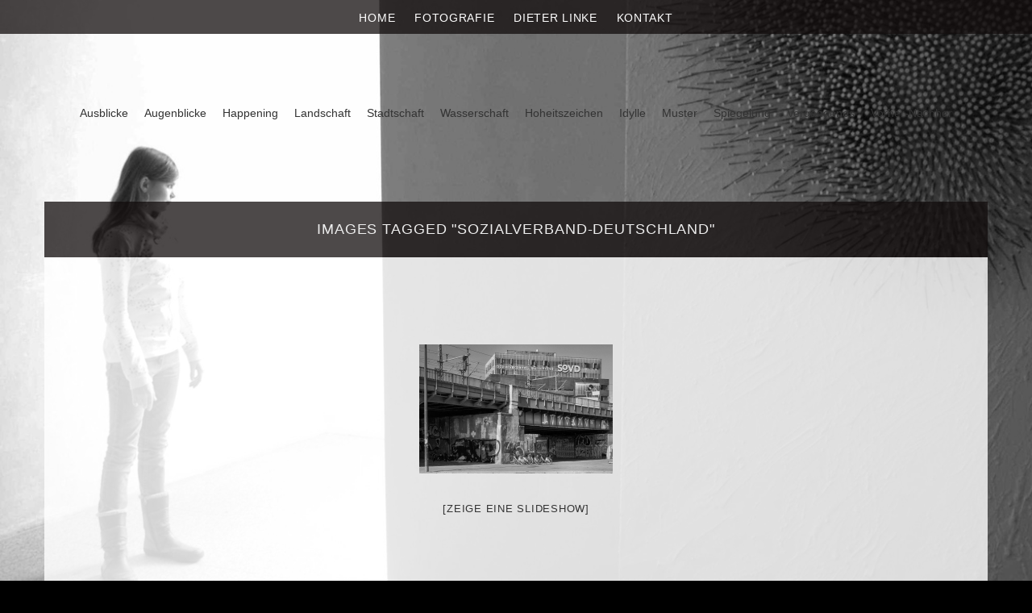

--- FILE ---
content_type: text/html; charset=UTF-8
request_url: https://dieterlinke.de/ngg_tag/sozialverband-deutschland
body_size: 14806
content:
<!DOCTYPE html>
<html dir="ltr" lang="de" prefix="og: https://ogp.me/ns#">
<head>
<meta charset="UTF-8">
<meta name="viewport" content="width=device-width, initial-scale=1">
<title>Images tagged &quot;sozialverband-deutschland&quot; | Dieter Linke</title>
<link rel="profile" href="http://gmpg.org/xfn/11">
<link rel="pingback" href="https://dieterlinke.de/xmlrpc.php">


		<!-- All in One SEO 4.9.1.1 - aioseo.com -->
	<meta name="robots" content="max-image-preview:large" />
	<link rel="canonical" href="https://dieterlinke.de/ngg_tag/sozialverband-deutschland" />
	<meta name="generator" content="All in One SEO (AIOSEO) 4.9.1.1" />
		<meta property="og:locale" content="de_DE" />
		<meta property="og:site_name" content="Dieter Linke | Fotografie" />
		<meta property="og:type" content="article" />
		<meta property="og:title" content="Images tagged &quot;sozialverband-deutschland&quot; | Dieter Linke" />
		<meta property="og:url" content="https://dieterlinke.de/ngg_tag/sozialverband-deutschland" />
		<meta property="article:published_time" content="2026-01-15T11:20:52+00:00" />
		<meta property="article:modified_time" content="-001-11-30T00:00:00+00:00" />
		<meta name="twitter:card" content="summary" />
		<meta name="twitter:title" content="Images tagged &quot;sozialverband-deutschland&quot; | Dieter Linke" />
		<script type="application/ld+json" class="aioseo-schema">
			{"@context":"https:\/\/schema.org","@graph":[{"@type":"BreadcrumbList","@id":"https:\/\/dieterlinke.de\/ngg_tag\/sozialverband-deutschland#breadcrumblist","itemListElement":[{"@type":"ListItem","@id":"https:\/\/dieterlinke.de#listItem","position":1,"name":"Home","item":"https:\/\/dieterlinke.de","nextItem":{"@type":"ListItem","@id":"https:\/\/dieterlinke.de\/ngg_tag\/sozialverband-deutschland#listItem","name":"Sozialverband Deutschland"}},{"@type":"ListItem","@id":"https:\/\/dieterlinke.de\/ngg_tag\/sozialverband-deutschland#listItem","position":2,"name":"Sozialverband Deutschland","previousItem":{"@type":"ListItem","@id":"https:\/\/dieterlinke.de#listItem","name":"Home"}}]},{"@type":"CollectionPage","@id":"https:\/\/dieterlinke.de\/ngg_tag\/sozialverband-deutschland#collectionpage","url":"https:\/\/dieterlinke.de\/ngg_tag\/sozialverband-deutschland","name":"Images tagged \"sozialverband-deutschland\" | Dieter Linke","inLanguage":"de-DE","isPartOf":{"@id":"https:\/\/dieterlinke.de\/#website"},"breadcrumb":{"@id":"https:\/\/dieterlinke.de\/ngg_tag\/sozialverband-deutschland#breadcrumblist"}},{"@type":"Person","@id":"https:\/\/dieterlinke.de\/#person","name":"Linke"},{"@type":"WebPage","@id":"https:\/\/dieterlinke.de\/ngg_tag\/sozialverband-deutschland#webpage","url":"https:\/\/dieterlinke.de\/ngg_tag\/sozialverband-deutschland","name":"Images tagged \"sozialverband-deutschland\" | Dieter Linke","inLanguage":"de-DE","isPartOf":{"@id":"https:\/\/dieterlinke.de\/#website"},"breadcrumb":{"@id":"https:\/\/dieterlinke.de\/ngg_tag\/sozialverband-deutschland#breadcrumblist"}},{"@type":"WebSite","@id":"https:\/\/dieterlinke.de\/#website","url":"https:\/\/dieterlinke.de\/","name":"Dieter Linke","description":"Fotografie","inLanguage":"de-DE","publisher":{"@id":"https:\/\/dieterlinke.de\/#person"}}]}
		</script>
		<!-- All in One SEO -->

<link rel="alternate" type="application/rss+xml" title="Dieter Linke &raquo; Feed" href="https://dieterlinke.de/feed" />
<link rel="alternate" type="application/rss+xml" title="Dieter Linke &raquo; Kommentar-Feed" href="https://dieterlinke.de/comments/feed" />
<link rel="alternate" type="application/rss+xml" title="Dieter Linke &raquo; Sozialverband Deutschland Bilder-Stichwort Feed" href="https://dieterlinke.de/ngg_tag/sozialverband-deutschland/feed" />
<link rel="alternate" title="oEmbed (JSON)" type="application/json+oembed" href="https://dieterlinke.de/wp-json/oembed/1.0/embed?url" />
<link rel="alternate" title="oEmbed (XML)" type="text/xml+oembed" href="https://dieterlinke.de/wp-json/oembed/1.0/embed?url&#038;format=xml" />
<style id='wp-img-auto-sizes-contain-inline-css' type='text/css'>
img:is([sizes=auto i],[sizes^="auto," i]){contain-intrinsic-size:3000px 1500px}
/*# sourceURL=wp-img-auto-sizes-contain-inline-css */
</style>
<style id='wp-emoji-styles-inline-css' type='text/css'>

	img.wp-smiley, img.emoji {
		display: inline !important;
		border: none !important;
		box-shadow: none !important;
		height: 1em !important;
		width: 1em !important;
		margin: 0 0.07em !important;
		vertical-align: -0.1em !important;
		background: none !important;
		padding: 0 !important;
	}
/*# sourceURL=wp-emoji-styles-inline-css */
</style>
<style id='wp-block-library-inline-css' type='text/css'>
:root{--wp-block-synced-color:#7a00df;--wp-block-synced-color--rgb:122,0,223;--wp-bound-block-color:var(--wp-block-synced-color);--wp-editor-canvas-background:#ddd;--wp-admin-theme-color:#007cba;--wp-admin-theme-color--rgb:0,124,186;--wp-admin-theme-color-darker-10:#006ba1;--wp-admin-theme-color-darker-10--rgb:0,107,160.5;--wp-admin-theme-color-darker-20:#005a87;--wp-admin-theme-color-darker-20--rgb:0,90,135;--wp-admin-border-width-focus:2px}@media (min-resolution:192dpi){:root{--wp-admin-border-width-focus:1.5px}}.wp-element-button{cursor:pointer}:root .has-very-light-gray-background-color{background-color:#eee}:root .has-very-dark-gray-background-color{background-color:#313131}:root .has-very-light-gray-color{color:#eee}:root .has-very-dark-gray-color{color:#313131}:root .has-vivid-green-cyan-to-vivid-cyan-blue-gradient-background{background:linear-gradient(135deg,#00d084,#0693e3)}:root .has-purple-crush-gradient-background{background:linear-gradient(135deg,#34e2e4,#4721fb 50%,#ab1dfe)}:root .has-hazy-dawn-gradient-background{background:linear-gradient(135deg,#faaca8,#dad0ec)}:root .has-subdued-olive-gradient-background{background:linear-gradient(135deg,#fafae1,#67a671)}:root .has-atomic-cream-gradient-background{background:linear-gradient(135deg,#fdd79a,#004a59)}:root .has-nightshade-gradient-background{background:linear-gradient(135deg,#330968,#31cdcf)}:root .has-midnight-gradient-background{background:linear-gradient(135deg,#020381,#2874fc)}:root{--wp--preset--font-size--normal:16px;--wp--preset--font-size--huge:42px}.has-regular-font-size{font-size:1em}.has-larger-font-size{font-size:2.625em}.has-normal-font-size{font-size:var(--wp--preset--font-size--normal)}.has-huge-font-size{font-size:var(--wp--preset--font-size--huge)}.has-text-align-center{text-align:center}.has-text-align-left{text-align:left}.has-text-align-right{text-align:right}.has-fit-text{white-space:nowrap!important}#end-resizable-editor-section{display:none}.aligncenter{clear:both}.items-justified-left{justify-content:flex-start}.items-justified-center{justify-content:center}.items-justified-right{justify-content:flex-end}.items-justified-space-between{justify-content:space-between}.screen-reader-text{border:0;clip-path:inset(50%);height:1px;margin:-1px;overflow:hidden;padding:0;position:absolute;width:1px;word-wrap:normal!important}.screen-reader-text:focus{background-color:#ddd;clip-path:none;color:#444;display:block;font-size:1em;height:auto;left:5px;line-height:normal;padding:15px 23px 14px;text-decoration:none;top:5px;width:auto;z-index:100000}html :where(.has-border-color){border-style:solid}html :where([style*=border-top-color]){border-top-style:solid}html :where([style*=border-right-color]){border-right-style:solid}html :where([style*=border-bottom-color]){border-bottom-style:solid}html :where([style*=border-left-color]){border-left-style:solid}html :where([style*=border-width]){border-style:solid}html :where([style*=border-top-width]){border-top-style:solid}html :where([style*=border-right-width]){border-right-style:solid}html :where([style*=border-bottom-width]){border-bottom-style:solid}html :where([style*=border-left-width]){border-left-style:solid}html :where(img[class*=wp-image-]){height:auto;max-width:100%}:where(figure){margin:0 0 1em}html :where(.is-position-sticky){--wp-admin--admin-bar--position-offset:var(--wp-admin--admin-bar--height,0px)}@media screen and (max-width:600px){html :where(.is-position-sticky){--wp-admin--admin-bar--position-offset:0px}}

/*# sourceURL=wp-block-library-inline-css */
</style><style id='global-styles-inline-css' type='text/css'>
:root{--wp--preset--aspect-ratio--square: 1;--wp--preset--aspect-ratio--4-3: 4/3;--wp--preset--aspect-ratio--3-4: 3/4;--wp--preset--aspect-ratio--3-2: 3/2;--wp--preset--aspect-ratio--2-3: 2/3;--wp--preset--aspect-ratio--16-9: 16/9;--wp--preset--aspect-ratio--9-16: 9/16;--wp--preset--color--black: #000000;--wp--preset--color--cyan-bluish-gray: #abb8c3;--wp--preset--color--white: #ffffff;--wp--preset--color--pale-pink: #f78da7;--wp--preset--color--vivid-red: #cf2e2e;--wp--preset--color--luminous-vivid-orange: #ff6900;--wp--preset--color--luminous-vivid-amber: #fcb900;--wp--preset--color--light-green-cyan: #7bdcb5;--wp--preset--color--vivid-green-cyan: #00d084;--wp--preset--color--pale-cyan-blue: #8ed1fc;--wp--preset--color--vivid-cyan-blue: #0693e3;--wp--preset--color--vivid-purple: #9b51e0;--wp--preset--gradient--vivid-cyan-blue-to-vivid-purple: linear-gradient(135deg,rgb(6,147,227) 0%,rgb(155,81,224) 100%);--wp--preset--gradient--light-green-cyan-to-vivid-green-cyan: linear-gradient(135deg,rgb(122,220,180) 0%,rgb(0,208,130) 100%);--wp--preset--gradient--luminous-vivid-amber-to-luminous-vivid-orange: linear-gradient(135deg,rgb(252,185,0) 0%,rgb(255,105,0) 100%);--wp--preset--gradient--luminous-vivid-orange-to-vivid-red: linear-gradient(135deg,rgb(255,105,0) 0%,rgb(207,46,46) 100%);--wp--preset--gradient--very-light-gray-to-cyan-bluish-gray: linear-gradient(135deg,rgb(238,238,238) 0%,rgb(169,184,195) 100%);--wp--preset--gradient--cool-to-warm-spectrum: linear-gradient(135deg,rgb(74,234,220) 0%,rgb(151,120,209) 20%,rgb(207,42,186) 40%,rgb(238,44,130) 60%,rgb(251,105,98) 80%,rgb(254,248,76) 100%);--wp--preset--gradient--blush-light-purple: linear-gradient(135deg,rgb(255,206,236) 0%,rgb(152,150,240) 100%);--wp--preset--gradient--blush-bordeaux: linear-gradient(135deg,rgb(254,205,165) 0%,rgb(254,45,45) 50%,rgb(107,0,62) 100%);--wp--preset--gradient--luminous-dusk: linear-gradient(135deg,rgb(255,203,112) 0%,rgb(199,81,192) 50%,rgb(65,88,208) 100%);--wp--preset--gradient--pale-ocean: linear-gradient(135deg,rgb(255,245,203) 0%,rgb(182,227,212) 50%,rgb(51,167,181) 100%);--wp--preset--gradient--electric-grass: linear-gradient(135deg,rgb(202,248,128) 0%,rgb(113,206,126) 100%);--wp--preset--gradient--midnight: linear-gradient(135deg,rgb(2,3,129) 0%,rgb(40,116,252) 100%);--wp--preset--font-size--small: 13px;--wp--preset--font-size--medium: 20px;--wp--preset--font-size--large: 36px;--wp--preset--font-size--x-large: 42px;--wp--preset--spacing--20: 0.44rem;--wp--preset--spacing--30: 0.67rem;--wp--preset--spacing--40: 1rem;--wp--preset--spacing--50: 1.5rem;--wp--preset--spacing--60: 2.25rem;--wp--preset--spacing--70: 3.38rem;--wp--preset--spacing--80: 5.06rem;--wp--preset--shadow--natural: 6px 6px 9px rgba(0, 0, 0, 0.2);--wp--preset--shadow--deep: 12px 12px 50px rgba(0, 0, 0, 0.4);--wp--preset--shadow--sharp: 6px 6px 0px rgba(0, 0, 0, 0.2);--wp--preset--shadow--outlined: 6px 6px 0px -3px rgb(255, 255, 255), 6px 6px rgb(0, 0, 0);--wp--preset--shadow--crisp: 6px 6px 0px rgb(0, 0, 0);}:where(.is-layout-flex){gap: 0.5em;}:where(.is-layout-grid){gap: 0.5em;}body .is-layout-flex{display: flex;}.is-layout-flex{flex-wrap: wrap;align-items: center;}.is-layout-flex > :is(*, div){margin: 0;}body .is-layout-grid{display: grid;}.is-layout-grid > :is(*, div){margin: 0;}:where(.wp-block-columns.is-layout-flex){gap: 2em;}:where(.wp-block-columns.is-layout-grid){gap: 2em;}:where(.wp-block-post-template.is-layout-flex){gap: 1.25em;}:where(.wp-block-post-template.is-layout-grid){gap: 1.25em;}.has-black-color{color: var(--wp--preset--color--black) !important;}.has-cyan-bluish-gray-color{color: var(--wp--preset--color--cyan-bluish-gray) !important;}.has-white-color{color: var(--wp--preset--color--white) !important;}.has-pale-pink-color{color: var(--wp--preset--color--pale-pink) !important;}.has-vivid-red-color{color: var(--wp--preset--color--vivid-red) !important;}.has-luminous-vivid-orange-color{color: var(--wp--preset--color--luminous-vivid-orange) !important;}.has-luminous-vivid-amber-color{color: var(--wp--preset--color--luminous-vivid-amber) !important;}.has-light-green-cyan-color{color: var(--wp--preset--color--light-green-cyan) !important;}.has-vivid-green-cyan-color{color: var(--wp--preset--color--vivid-green-cyan) !important;}.has-pale-cyan-blue-color{color: var(--wp--preset--color--pale-cyan-blue) !important;}.has-vivid-cyan-blue-color{color: var(--wp--preset--color--vivid-cyan-blue) !important;}.has-vivid-purple-color{color: var(--wp--preset--color--vivid-purple) !important;}.has-black-background-color{background-color: var(--wp--preset--color--black) !important;}.has-cyan-bluish-gray-background-color{background-color: var(--wp--preset--color--cyan-bluish-gray) !important;}.has-white-background-color{background-color: var(--wp--preset--color--white) !important;}.has-pale-pink-background-color{background-color: var(--wp--preset--color--pale-pink) !important;}.has-vivid-red-background-color{background-color: var(--wp--preset--color--vivid-red) !important;}.has-luminous-vivid-orange-background-color{background-color: var(--wp--preset--color--luminous-vivid-orange) !important;}.has-luminous-vivid-amber-background-color{background-color: var(--wp--preset--color--luminous-vivid-amber) !important;}.has-light-green-cyan-background-color{background-color: var(--wp--preset--color--light-green-cyan) !important;}.has-vivid-green-cyan-background-color{background-color: var(--wp--preset--color--vivid-green-cyan) !important;}.has-pale-cyan-blue-background-color{background-color: var(--wp--preset--color--pale-cyan-blue) !important;}.has-vivid-cyan-blue-background-color{background-color: var(--wp--preset--color--vivid-cyan-blue) !important;}.has-vivid-purple-background-color{background-color: var(--wp--preset--color--vivid-purple) !important;}.has-black-border-color{border-color: var(--wp--preset--color--black) !important;}.has-cyan-bluish-gray-border-color{border-color: var(--wp--preset--color--cyan-bluish-gray) !important;}.has-white-border-color{border-color: var(--wp--preset--color--white) !important;}.has-pale-pink-border-color{border-color: var(--wp--preset--color--pale-pink) !important;}.has-vivid-red-border-color{border-color: var(--wp--preset--color--vivid-red) !important;}.has-luminous-vivid-orange-border-color{border-color: var(--wp--preset--color--luminous-vivid-orange) !important;}.has-luminous-vivid-amber-border-color{border-color: var(--wp--preset--color--luminous-vivid-amber) !important;}.has-light-green-cyan-border-color{border-color: var(--wp--preset--color--light-green-cyan) !important;}.has-vivid-green-cyan-border-color{border-color: var(--wp--preset--color--vivid-green-cyan) !important;}.has-pale-cyan-blue-border-color{border-color: var(--wp--preset--color--pale-cyan-blue) !important;}.has-vivid-cyan-blue-border-color{border-color: var(--wp--preset--color--vivid-cyan-blue) !important;}.has-vivid-purple-border-color{border-color: var(--wp--preset--color--vivid-purple) !important;}.has-vivid-cyan-blue-to-vivid-purple-gradient-background{background: var(--wp--preset--gradient--vivid-cyan-blue-to-vivid-purple) !important;}.has-light-green-cyan-to-vivid-green-cyan-gradient-background{background: var(--wp--preset--gradient--light-green-cyan-to-vivid-green-cyan) !important;}.has-luminous-vivid-amber-to-luminous-vivid-orange-gradient-background{background: var(--wp--preset--gradient--luminous-vivid-amber-to-luminous-vivid-orange) !important;}.has-luminous-vivid-orange-to-vivid-red-gradient-background{background: var(--wp--preset--gradient--luminous-vivid-orange-to-vivid-red) !important;}.has-very-light-gray-to-cyan-bluish-gray-gradient-background{background: var(--wp--preset--gradient--very-light-gray-to-cyan-bluish-gray) !important;}.has-cool-to-warm-spectrum-gradient-background{background: var(--wp--preset--gradient--cool-to-warm-spectrum) !important;}.has-blush-light-purple-gradient-background{background: var(--wp--preset--gradient--blush-light-purple) !important;}.has-blush-bordeaux-gradient-background{background: var(--wp--preset--gradient--blush-bordeaux) !important;}.has-luminous-dusk-gradient-background{background: var(--wp--preset--gradient--luminous-dusk) !important;}.has-pale-ocean-gradient-background{background: var(--wp--preset--gradient--pale-ocean) !important;}.has-electric-grass-gradient-background{background: var(--wp--preset--gradient--electric-grass) !important;}.has-midnight-gradient-background{background: var(--wp--preset--gradient--midnight) !important;}.has-small-font-size{font-size: var(--wp--preset--font-size--small) !important;}.has-medium-font-size{font-size: var(--wp--preset--font-size--medium) !important;}.has-large-font-size{font-size: var(--wp--preset--font-size--large) !important;}.has-x-large-font-size{font-size: var(--wp--preset--font-size--x-large) !important;}
/*# sourceURL=global-styles-inline-css */
</style>

<style id='classic-theme-styles-inline-css' type='text/css'>
/*! This file is auto-generated */
.wp-block-button__link{color:#fff;background-color:#32373c;border-radius:9999px;box-shadow:none;text-decoration:none;padding:calc(.667em + 2px) calc(1.333em + 2px);font-size:1.125em}.wp-block-file__button{background:#32373c;color:#fff;text-decoration:none}
/*# sourceURL=/wp-includes/css/classic-themes.min.css */
</style>
<link rel='stylesheet' id='contact-form-7-css' href='https://dieterlinke.de/wp-content/plugins/contact-form-7/includes/css/styles.css?ver=6.1.4' type='text/css' media='all' />
<link rel='stylesheet' id='ngg_trigger_buttons-css' href='https://dieterlinke.de/wp-content/plugins/nextgen-gallery/static/GalleryDisplay/trigger_buttons.css?ver=4.0.0' type='text/css' media='all' />
<link rel='stylesheet' id='fancybox-0-css' href='https://dieterlinke.de/wp-content/plugins/nextgen-gallery/static/Lightbox/fancybox/jquery.fancybox-1.3.4.css?ver=4.0.0' type='text/css' media='all' />
<link rel='stylesheet' id='fontawesome_v4_shim_style-css' href='https://dieterlinke.de/wp-content/plugins/nextgen-gallery/static/FontAwesome/css/v4-shims.min.css?ver=6.9' type='text/css' media='all' />
<link rel='stylesheet' id='fontawesome-css' href='https://dieterlinke.de/wp-content/plugins/nextgen-gallery/static/FontAwesome/css/all.min.css?ver=6.9' type='text/css' media='all' />
<link rel='stylesheet' id='nextgen_pagination_style-css' href='https://dieterlinke.de/wp-content/plugins/nextgen-gallery/static/GalleryDisplay/pagination_style.css?ver=4.0.0' type='text/css' media='all' />
<link rel='stylesheet' id='nextgen_basic_thumbnails_style-css' href='https://dieterlinke.de/wp-content/plugins/nextgen-gallery/static/Thumbnails/nextgen_basic_thumbnails.css?ver=4.0.0' type='text/css' media='all' />
<link rel='stylesheet' id='fifteen-basic-style-css' href='https://dieterlinke.de/wp-content/themes/fifteen/style.css?ver=6.9' type='text/css' media='all' />
<link rel='stylesheet' id='fifteen-layout-css' href='https://dieterlinke.de/wp-content/themes/fifteen/css/layouts/content-sidebar.css?ver=6.9' type='text/css' media='all' />
<link rel='stylesheet' id='fifteen-bootstrap-style-css' href='https://dieterlinke.de/wp-content/themes/fifteen/css/bootstrap/bootstrap.min.css?ver=6.9' type='text/css' media='all' />
<link rel='stylesheet' id='fifteen-main-skin-css' href='https://dieterlinke.de/wp-content/themes/fifteen/css/skins/default.css?ver=6.9' type='text/css' media='all' />
<script type="text/javascript" src="https://dieterlinke.de/wp-includes/js/jquery/jquery.min.js?ver=3.7.1" id="jquery-core-js"></script>
<script type="text/javascript" src="https://dieterlinke.de/wp-includes/js/jquery/jquery-migrate.min.js?ver=3.4.1" id="jquery-migrate-js"></script>
<script type="text/javascript" id="photocrati_ajax-js-extra">
/* <![CDATA[ */
var photocrati_ajax = {"url":"https://dieterlinke.de/index.php?photocrati_ajax=1","rest_url":"https://dieterlinke.de/wp-json/","wp_home_url":"https://dieterlinke.de","wp_site_url":"https://dieterlinke.de","wp_root_url":"https://dieterlinke.de","wp_plugins_url":"https://dieterlinke.de/wp-content/plugins","wp_content_url":"https://dieterlinke.de/wp-content","wp_includes_url":"https://dieterlinke.de/wp-includes/","ngg_param_slug":"nggallery","rest_nonce":"88f68428ba"};
//# sourceURL=photocrati_ajax-js-extra
/* ]]> */
</script>
<script type="text/javascript" src="https://dieterlinke.de/wp-content/plugins/nextgen-gallery/static/Legacy/ajax.min.js?ver=4.0.0" id="photocrati_ajax-js"></script>
<script type="text/javascript" src="https://dieterlinke.de/wp-content/plugins/nextgen-gallery/static/FontAwesome/js/v4-shims.min.js?ver=5.3.1" id="fontawesome_v4_shim-js"></script>
<script type="text/javascript" defer crossorigin="anonymous" data-auto-replace-svg="false" data-keep-original-source="false" data-search-pseudo-elements src="https://dieterlinke.de/wp-content/plugins/nextgen-gallery/static/FontAwesome/js/all.min.js?ver=5.3.1" id="fontawesome-js"></script>
<script type="text/javascript" src="https://dieterlinke.de/wp-content/plugins/nextgen-gallery/static/Thumbnails/nextgen_basic_thumbnails.js?ver=4.0.0" id="nextgen_basic_thumbnails_script-js"></script>
<script type="text/javascript" src="https://dieterlinke.de/wp-content/themes/fifteen/js/bootstrap.min.js?ver=6.9" id="fifteen-bootstrap-js"></script>
<script type="text/javascript" src="https://dieterlinke.de/wp-content/themes/fifteen/js/custom.js?ver=6.9" id="fifteen-custom-js-js"></script>
<link rel="https://api.w.org/" href="https://dieterlinke.de/wp-json/" /><link rel="alternate" title="JSON" type="application/json" href="https://dieterlinke.de/wp-json/wp/v2/posts/0" /><link rel="EditURI" type="application/rsd+xml" title="RSD" href="https://dieterlinke.de/xmlrpc.php?rsd" />
<meta name="generator" content="WordPress 6.9" />
<style>#header-2
{
  padding-top: 15px;
  width: 100%;
  min-height: 100px;
}
.home .default-nav-wrapper, .page-id-88 .default-nav-wrapper, .page-id-2 .default-nav-wrapper { display: none; }
.top-search-icon, .entry-meta, #secondary, .site-info
{
 display: none;
}
#parallax-bg
{
border-bottom: solid 0px grey;
height: 100%;
}

#primary
{
  width: 100%;
  float: left;
}

#masthead
{
  border: 0px solid red;
  max-height: 120px;
}
.ngg-galleryoverview {
text-align:center;
}
.ngg-gallery-thumbnail-box {
float:none !important;
display:inline-block;
}

.ngg-gallery-thumbnail
{
  text-align: center;
  max-width: 100%;
  background-color: #ffffff;
  border-top-width: 1px;
  border-right-width: 1px;
  border-bottom-width: 1px;
  border-left-width: 1px;
  border-top-style: solid;
  border-right-style: solid;
  border-bottom-style: solid;
  border-left-style: solid;
  border-top-color: #333333  !important;
  border-right-color: #333333 !important;
  border-bottom-color: #333333 !important;
  border-left-color: #333333 !important;
  border-image-source: none;
  border-image-slice: 100% 100% 100% 100%;
  border-image-width: 1 1 1 1;
  border-image-outset: 0 0 0 0;
  border-image-repeat: stretch stretch;
  padding: 5px;
}

.ngg-gallery-thumbnail img
{
  display: block;
  margin: 0px;
  padding: 0px;
  position: relative;
  max-width: auto;
  min-height: 160px;
}
.single article.post, .page article.post
{
  padding-bottom: 20px;
  border-bottom-width: 0px;
  border-bottom-style: solid;
  border-bottom-color: #919191;
}

h1
{
  margin-top: 0.25em;
  margin-right: 0px;
  margin-bottom: 0.25em;
  margin-left: 0px;
  font-size: 1.25em;
}

h1, .h1
{
  font-size: 1.25em;
  font-weight: light;
  text-transform: uppercase;
  letter-spacing: 0.05em;
  text-align: center;
}
#content
{
  background-color: rgba(255, 255, 255, 0.8);
  background-image: none;
  background-repeat: repeat;
  background-attachment: scroll;
  background-clip: border-box;
  background-origin: padding-box;
  background-position-x: 0%;
  background-position-y: 0%;
  background-size: auto auto;
  padding-top: 15px;
  margin-right: auto;
  margin-left: auto;
  margin-top: 55px;
  border-top-width: 0px;
  border-right-width: 0px;
  border-bottom-width: 0px;
  border-left-width: 0px;
  border-top-style: solid;
  border-right-style: solid;
  border-bottom-style: solid;
  border-left-style: solid;
  border-top-color: #aaaaaa;
  border-right-color: #aaaaaa;
  border-bottom-color: #aaaaaa;
  border-left-color: #aaaaaa;
  border-image-source: none;
  border-image-slice: 100% 100% 100% 100%;
  border-image-width: 1 1 1 1;
  border-image-outset: 0 0 0 0;
  border-image-repeat: stretch stretch;
  margin-bottom: 55px;
  color: #000000;
}

.single .single-entry-title, .page .single-entry-title, .search .single-entry-title, .archive .single-entry-title
{
  background-color: rgba(18, 13, 12, 0.75);
}
#top-bar
{
  background-color: rgba(18, 13, 12, 0.75);
  position: fixed;
  width: 100%;
  z-index: 10000;
}

#top-navigation ul a
{
  color: #ffffff;
  font-weight: light;
  letter-spacing: 0.05em;
  padding-top: 5px;
  padding-right: 10px;
  padding-bottom: 5px;
  padding-left: 10px;
  font-size: 1em;
  text-transform: uppercase;
}

#colophon
{
  background-color: rgba(255, 255, 255, 0.5);
  background-image: none;
  background-repeat: repeat;
  background-attachment: scroll;
  background-clip: border-box;
  background-origin: padding-box;
  background-position-x: 0%;
  background-position-y: 0%;
  background-size: auto auto;
  padding-top: 15px;
  padding-right: 10px;
  padding-bottom: 15px;
  padding-left: 10px;
  border-top-width: 0px;
  border-top-style: solid;
  border-top-color: #000000;
  width: auto;
  margin-left: 0px;
  margin-right: 0px;
  text-align: center;
}
#primary 
{
  background-color: rgba(255, 255, 255, 0);
}
.single #content, .page #content
{
  background-color: rgba(255, 255, 255, 0.8);
}

#primary-main .curb-effect:hover h2, #primary-main .curb-effect:hover p, #primary-main .curb-effect:hover a.readmore
{
  transform: scale(1);
  opacity: 0;
  padding: 100%;
}

#primary-main h2.entry-title a
{
  font-size: 15px;
  color: #333;
  font-weight: normal;
}
#primary-main h2.entry-title a:hover
{
  text-decoration-color: currentcolor;
  text-decoration-line: none;
  text-decoration-style: solid;
  color: #000;
  font-weight: normal;
}
#primary-main .curb-effect p
{
  color: #333333;
  opacity: 0;
  transform: scale(0);
  transition-property: all;
  transition-duration: 0.5s;
  transition-timing-function: linear;
  transition-delay: 0s;
  display: none;
}
#primary-main .main-article {
  margin: 10px auto;
  border: 10px solid #ffffff;
  outline: solid 1px #666666;
  overflow: hidden;
  position: relative;
  text-align: center;
  cursor: default;
  background: #fffff;
}
#primary-main .curb-effect img {
  transform: scaleY(1);
  -webkit-transform: scale(1) rotate(0deg);
  transition: all 0.5s ease-in-out;
  -webkit-transition: all 0.7s ease-in-out;
}
#primary-main .curb-effect:hover img {
  transform: scale(1) rotate(0deg);
  -webkit-transform: scale(1) rotate(0deg);
  opacity: 0.75;
}
#primary-main .main-article a.readmore
{
  opacity: 0;
}
#primary-main .curb-effect:hover a.readmore:hover 
{
  opacity: 0;
}

.menu-oben-container
{
  text-align: center;
}

a
{
  color: #333333;
  text-decoration-color: currentcolor;
  text-decoration-line: none;
  text-decoration-style: solid;
}
a:hover, a:focus
{
  color: #333333;
  text-decoration-color: currentcolor;
  text-decoration-line: underline;
  text-decoration-style: solid;
}
.col-md-11, .col-md-7
{
  width: 100%;
}
/* unterzeile navi fotografie */
h1.menu-toggle {display: none !important;} 
#site-navigation ul.menu, #site--navigation div.menu {
    display: block !important;
}

#site-navigation a
{
  display: block;
  color: #333333;
  text-decoration-color: currentcolor;
  text-decoration-line: none;
  text-decoration-style: solid;
  padding-top: 0px;
  padding-right: 10px;
  padding-bottom: 0px;
  padding-left: 10px;
  font-weight: normal;
  text-transform: none;
  transition-delay: 0s;
}
#site-navigation ul &gt; li &gt; a
{
  padding-bottom: 0px;
  padding-top: 0px;
}
#site-navigation a:hover
{
  background-color: rgba(255, 255, 255, 0) !important;
  background-image: none;
  background-repeat: repeat;
  background-attachment: scroll;
  background-clip: border-box;
  background-origin: padding-box;
  background-position-x: 0%;
  background-position-y: 0%;
  background-size: auto auto;
  color: #333333 !important;
  text-decoration-line: underline;
  text-decoration-style: solid;
}
#site-navigation li:hover &gt; a
{
  transition-property: all;
  transition-duration: 0.4s;
  transition-timing-function: ease;
  transition-delay: 0s;
  background-color: rgba(255, 255, 255, 0) !important;
  background-image: none;
  background-repeat: repeat;
  background-attachment: scroll;
  background-clip: border-box;
  background-origin: padding-box;
  background-position-x: 0%;
  background-position-y: 0%;
  background-size: auto auto;
  color: #333333;
}


@media only screen and (max-width: 736px) and (min-width: 568px) {
#top-bar
{
  position: fixed;
  width: 100%;
  z-index: 10000;
}
#primary-main .main-article
{
  background-color: #ffffff !important;
  border: 0px solid red;
  max-width: 330px;
  padding: 10px;
}
}
@media only screen and (max-width: 1024px)
{
.menu-hauptnavigation-container ul {
  background-color: rgba(255, 255, 255, 0.5) !important;
}
.menu-hauptnavigation-container ul li {
  text-align: center !important;
  line-height: 1em !important;
}
}</style>  		<style id="fifteen-custom-style">
  		  		  			.site-title a { color: #333333 }
  		  		  		
  		</style>	
  	<style type="text/css">
			.site-title,
		.site-description {
			position: absolute;
			clip: rect(1px, 1px, 1px, 1px);
		}
		#social-icons {
			margin-top: 105px;
		}
			#parallax-bg {
			background: url(https://dieterlinke.de/wp-content/uploads/Ausblick2_hb_unten.jpg) no-repeat;
			background-position: center top;
			background-size: cover;
		}
		
	</style>
	<style type="text/css" id="custom-background-css">
body.custom-background { background-color: #000000; }
</style>
	<link rel="icon" href="https://dieterlinke.de/wp-content/uploads/cropped-website-icon-dieter-linke-fotografie-32x32.png" sizes="32x32" />
<link rel="icon" href="https://dieterlinke.de/wp-content/uploads/cropped-website-icon-dieter-linke-fotografie-192x192.png" sizes="192x192" />
<link rel="apple-touch-icon" href="https://dieterlinke.de/wp-content/uploads/cropped-website-icon-dieter-linke-fotografie-180x180.png" />
<meta name="msapplication-TileImage" content="https://dieterlinke.de/wp-content/uploads/cropped-website-icon-dieter-linke-fotografie-270x270.png" />
		<style type="text/css" id="wp-custom-css">
			.cn-button.bootstrap {
    color: #fff;
    background: #cccccc;
}

#header-2
{
  padding-top: 15px;
  width: 100%;
  min-height: 100px;
}
.home .default-nav-wrapper, .page-id-88 .default-nav-wrapper, .page-id-2 .default-nav-wrapper { 
	display: none; 
}

.page-id-741 #site-navigation, .home  #site-navigation, .page-id-2  #site-navigation, .page-id-88  #site-navigation, .page-id-1035 #site-navigation {
	display: none;
}
.page-id-741 #site-navigation, .home  #site-navigation, .page-id-2  #site-navigation, .page-id-88  #site-navigation, .page-id-1035 #site-navigation {
	display: none;
}
.top-search-icon, .entry-meta, #secondary, .site-info
{
 display: none !important;
}
#parallax-bg
{
height: 100%;
}

#primary
{
  width: 100%;
  float: left;
}

#masthead
{
  border: 0px solid red;
  max-height: 120px;
}
.ngg-galleryoverview {
text-align:center;
}
.ngg-gallery-thumbnail-box {
float:none !important;
display:inline-block;
}

.ngg-gallery-thumbnail
{
  text-align: center;
  max-width: 100%;
  background-color: #ffffff;
  border-top-width: 1px;
  border-right-width: 1px;
  border-bottom-width: 1px;
  border-left-width: 1px;
  border-top-style: solid;
  border-right-style: solid;
  border-bottom-style: solid;
  border-left-style: solid;
  border-top-color: #333333  !important;
  border-right-color: #333333 !important;
  border-bottom-color: #333333 !important;
  border-left-color: #333333 !important;
  border-image-source: none;
  border-image-slice: 100% 100% 100% 100%;
  border-image-width: 1 1 1 1;
  border-image-outset: 0 0 0 0;
  border-image-repeat: stretch stretch;
  padding: 5px;
}

.ngg-gallery-thumbnail img
{
  display: block;
  margin: 0px;
  padding: 0px;
  position: relative;
  max-width: auto;
  min-height: 160px;
}
.single article.post, .page article.post
{
  padding-bottom: 20px;
  border-bottom-width: 0px;
  border-bottom-style: solid;
  border-bottom-color: #919191;
}

h1
{
  margin-top: 0.25em;
  margin-right: 0px;
  margin-bottom: 0.25em;
  margin-left: 0px;
  font-size: 1.25em;
}

h1, .h1
{
  font-size: 1.25em;
  font-weight: 300;
  text-transform: uppercase;
  letter-spacing: 0.05em;
  text-align: center;
}
#content
{
  background-color: rgba(255, 255, 255, 0.8);
  background-image: none;
  background-repeat: repeat;
  background-attachment: scroll;
  background-clip: border-box;
  background-origin: padding-box;
  background-position-x: 0%;
  background-position-y: 0%;
  background-size: auto auto;
  padding-top: 15px;
  margin-right: auto;
  margin-left: auto;
  margin-top: 55px;
  border-top-width: 0px;
  border-right-width: 0px;
  border-bottom-width: 0px;
  border-left-width: 0px;
  border-top-style: solid;
  border-right-style: solid;
  border-bottom-style: solid;
  border-left-style: solid;
  border-top-color: #aaaaaa;
  border-right-color: #aaaaaa;
  border-bottom-color: #aaaaaa;
  border-left-color: #aaaaaa;
  border-image-source: none;
  border-image-slice: 100% 100% 100% 100%;
  border-image-width: 1 1 1 1;
  border-image-outset: 0 0 0 0;
  border-image-repeat: stretch stretch;
  margin-bottom: 55px;
  color: #000000;
}

.single .single-entry-title, .page .single-entry-title, .search .single-entry-title, .archive .single-entry-title
{
  background-color: rgba(18, 13, 12, 0.75);
}
#top-bar
{
  background-color: rgba(18, 13, 12, 0.75);
  position: fixed;
  width: 100%;
  z-index: 10000;
}

#top-navigation ul a
{
  color: #ffffff;
  font-weight: 300;
  letter-spacing: 0.05em;
  padding-top: 5px;
  padding-right: 10px;
  padding-bottom: 5px;
  padding-left: 10px;
  font-size: 1em;
  text-transform: uppercase;
}

#colophon
{
  background-color: rgba(255, 255, 255, 0.5);
  background-image: none;
  background-repeat: repeat;
  background-attachment: scroll;
  background-clip: border-box;
  background-origin: padding-box;
  background-position-x: 0%;
  background-position-y: 0%;
  background-size: auto auto;
  padding-top: 15px;
  padding-right: 10px;
  padding-bottom: 15px;
  padding-left: 10px;
  border-top-width: 0px;
  border-top-style: solid;
  border-top-color: #000000;
  width: auto;
  margin-left: 0px;
  margin-right: 0px;
  text-align: center;
}
#primary 
{
  background-color: rgba(255, 255, 255, 0);
}
.single #content, .page #content
{
  background-color: rgba(255, 255, 255, 0.8);
}

#primary-main .curb-effect:hover h2, #primary-main .curb-effect:hover p, #primary-main .curb-effect:hover a.readmore
{
  transform: scale(1);
  opacity: 0;
  padding: 100%;
}

#primary-main h2.entry-title a
{
  font-size: 15px;
  color: #333;
  font-weight: normal;
}
#primary-main h2.entry-title a:hover
{
  text-decoration-color: #000;
  text-decoration-line: none;
  text-decoration-style: solid;
  color: #000;
  font-weight: normal;
}
#primary-main .curb-effect p
{
  color: #333333;
  opacity: 0;
  transform: scale(0);
  transition-property: all;
  transition-duration: 0.5s;
  transition-timing-function: linear;
  transition-delay: 0s;
  display: none;
}
#primary-main .main-article {
  margin: 10px auto;
  border: 10px solid #ffffff;
  outline: solid 1px #666666;
  overflow: hidden;
  position: relative;
  text-align: center;
  cursor: default;
  background: #ffffff;
}
#primary-main .curb-effect img {
  transform: scaleY(1);
  -webkit-transform: scale(1) rotate(0deg);
  transition: all 0.5s ease-in-out;
  -webkit-transition: all 0.7s ease-in-out;
}
#primary-main .curb-effect:hover img {
  transform: scale(1) rotate(0deg);
  -webkit-transform: scale(1) rotate(0deg);
  opacity: 0.75;
}
#primary-main .main-article a.readmore
{
  opacity: 0;
}
#primary-main .curb-effect:hover a.readmore:hover 
{
  opacity: 0;
}

.menu-oben-container
{
  text-align: center;
}

a
{
  color: #333333;
  text-decoration-color: #333;
  text-decoration-line: none;
  text-decoration-style: solid;
}
a:hover, a:focus
{
  color: #333333;
  text-decoration-color: #333;
  text-decoration-line: underline;
  text-decoration-style: solid;
}
.col-md-11, .col-md-7
{
  width: 100%;
}
/* unterzeile navi fotografie */
#site-navigation a
{
  display: block;
  color: #333333;
  text-decoration-color: #333;
  text-decoration-line: none;
  text-decoration-style: solid;
  padding-top: 0px;
  padding-right: 10px;
  padding-bottom: 0px;
  padding-left: 10px;
  font-weight: normal;
  text-transform: none;
  transition-delay: 0s;
}
#site-navigation ul li a
{
  padding-bottom: 0px;
  padding-top: 0px;
}
#site-navigation a:hover
{
  background-color: rgba(255, 255, 255, 0) !important;
  background-image: none;
  background-repeat: repeat;
  background-attachment: scroll;
  background-clip: border-box;
  background-origin: padding-box;
  background-position-x: 0%;
  background-position-y: 0%;
  background-size: auto auto;
  color: #333333 !important;
  text-decoration-line: underline;
  text-decoration-style: solid;
}
#site-navigation li:hover a
{
  transition-property: all;
  transition-duration: 0.4s;
  transition-timing-function: ease;
  transition-delay: 0s;
  background-color: rgba(255, 255, 255, 0) !important;
  background-image: none;
  background-repeat: repeat;
  background-attachment: scroll;
  background-clip: border-box;
  background-origin: padding-box;
  background-position-x: 0%;
  background-position-y: 0%;
  background-size: auto auto;
  color: #333333;
}


@media only screen and (max-width: 736px) and (min-width: 568px) {
#top-bar
{
  position: fixed;
  width: 100%;
  z-index: 10000;
}
#primary-main .main-article
{
  background-color: #ffffff !important;
  border: 0px solid red;
  max-width: 330px;
  padding: 10px;
}
}
@media only screen and (max-width: 1024px)
{
.menu-hauptnavigation-container ul {
  background-color: rgba(255, 255, 255, 0.5) !important;
}
.menu-hauptnavigation-container ul li {
  text-align: center !important;
  line-height: 1em !important;
}
}

button,
html input[type="button"],
input[type="reset"],
input[type="submit"] {
	border: 1px solid #ccc;
	border-color: #ccc;
	border-radius: 0px;
	background: #fff;
	box-shadow: inset 0 rgba(255, 255, 255, 0.5), inset 0 15px 17px rgba(255, 255, 255, 0.5), inset 0 -5px 12px rgba(0, 0, 0, 0.05);
	color: rgba(0, 0, 0, .8);
	cursor: pointer; /* Improves usability and consistency of cursor style between image-type 'input' and others */
	-webkit-appearance: button; /* Corrects inability to style clickable 'input' types in iOS */
	font-size: 18px;
	font-size: 1.5rem;
	line-height: 1;
	padding: 1em 3em;
	text-shadow: 0 rgba(255, 255, 255, 0.8);
	margin-top: 10px;
}
button:hover,
html input[type="button"]:hover,
input[type="reset"]:hover,
input[type="submit"]:hover {
	border-color: #ccc #bbb #aaa #bbb;
	box-shadow: inset 0 1px 0 rgba(255, 255, 255, 0.8), inset 0 15px 17px rgba(255, 255, 255, 0.8), inset 0 -5px 12px rgba(0, 0, 0, 0.02);
}
button:focus,
html input[type="button"]:focus,
input[type="reset"]:focus,
input[type="submit"]:focus,
button:active,
html input[type="button"]:active,
input[type="reset"]:active,
input[type="submit"]:active {
	border-color: #aaa #bbb #bbb #bbb;
	box-shadow: inset 0 -1px 0 rgba(255, 255, 255, 0.5), inset 0 2px 5px rgba(0, 0, 0, 0.15);
}		</style>
		</head>

<body class="wp-singular -template-default page page-id- page-parent custom-background wp-theme-fifteen">
<div id="parallax-bg"></div>
<div id="page" class="hfeed site">
		<div id="top-bar">
		<div class="container">
			<div id="top-search-form" class="col-md-12">
				<form role="search" method="get" class="row search-form" action="https://dieterlinke.de/">
	<div class"search-form-top">
	<label>
		<span class="screen-reader-text">Suche nach:</span>
		<input type="text" class="search-field" placeholder="Auf diesen Seiten suchen..." value="" name="s">
	</label>
	</div>
	<div class="cancel-search">Abbrechen</div>
</form>
			</div>
			<div id="top-navigation" class="col-md-11">
				<div class="menu-oben-container"><ul id="menu-oben" class="menu"><li id="menu-item-1053" class="menu-item menu-item-type-custom menu-item-object-custom menu-item-home menu-item-1053"><a href="https://dieterlinke.de">Home</a></li>
<li id="menu-item-1052" class="menu-item menu-item-type-taxonomy menu-item-object-category menu-item-1052"><a href="https://dieterlinke.de/category/fotografie">Fotografie</a></li>
<li id="menu-item-94" class="menu-item menu-item-type-post_type menu-item-object-page menu-item-94"><a href="https://dieterlinke.de/dieter-linke">Dieter Linke</a></li>
<li id="menu-item-744" class="menu-item menu-item-type-post_type menu-item-object-page menu-item-744"><a href="https://dieterlinke.de/kontakt">Kontakt</a></li>
</ul></div>			</div>	
			
			<div class="top-search-icon col-md-1">
				<i class="fa fa-search"></i>
			</div>
		</div>
	</div><!--#top-bar-->
	
	<div id="header-top">
		<header id="masthead" class="site-header row container" role="banner">
			<div class="site-branding col-md-12 col-xs-12">
							<h1 class="site-title"><a href="https://dieterlinke.de/" title="Dieter Linke" rel="home">Dieter Linke</a></h1> 
				<h2 class="site-description">Fotografie</h2>
						</div>	
			
			<div id="social-icons" class="col-md-12 col-xs-12">
	            	             	             	             	             	             	             	             </div> 			
		</header><!-- #masthead -->
	</div>
	
	<div id="header-2">
		<div class="container">
		<div class="default-nav-wrapper col-md-12 col-xs-12"> 	
		   <nav id="site-navigation" class="main-navigation" role="navigation">
	         <div id="nav-container">
				<h1 class="menu-toggle">Galerie</h1>
				<div class="screen-reader-text skip-link"><a href="#content" title="Weiter zum Inhalt">Weiter zum Inhalt</a></div>
	
				<div class="menu-hauptnavigation-container"><ul id="menu-hauptnavigation" class="menu"><li id="menu-item-598" class="menu-item menu-item-type-custom menu-item-object-custom menu-item-598"><a href="https://dieterlinke.de/ausblicke">Ausblicke</a></li>
<li id="menu-item-597" class="menu-item menu-item-type-custom menu-item-object-custom menu-item-597"><a href="https://dieterlinke.de/augenblicke">Augenblicke</a></li>
<li id="menu-item-599" class="menu-item menu-item-type-custom menu-item-object-custom menu-item-599"><a href="https://dieterlinke.de/happening">Happening</a></li>
<li id="menu-item-600" class="menu-item menu-item-type-custom menu-item-object-custom menu-item-600"><a href="https://dieterlinke.de/landschaft">Landschaft</a></li>
<li id="menu-item-601" class="menu-item menu-item-type-custom menu-item-object-custom menu-item-601"><a href="https://dieterlinke.de/stadtschaft">Stadtschaft</a></li>
<li id="menu-item-602" class="menu-item menu-item-type-custom menu-item-object-custom menu-item-602"><a href="https://dieterlinke.de/wasserschaft">Wasserschaft</a></li>
<li id="menu-item-603" class="menu-item menu-item-type-custom menu-item-object-custom menu-item-603"><a href="https://dieterlinke.de/hoheitszeichen">Hoheitszeichen</a></li>
<li id="menu-item-604" class="menu-item menu-item-type-custom menu-item-object-custom menu-item-604"><a href="https://dieterlinke.de/idylle">Idylle</a></li>
<li id="menu-item-605" class="menu-item menu-item-type-custom menu-item-object-custom menu-item-605"><a href="https://dieterlinke.de/muster">Muster</a></li>
<li id="menu-item-606" class="menu-item menu-item-type-custom menu-item-object-custom menu-item-606"><a href="https://dieterlinke.de/spiegelung">Spiegelung</a></li>
<li id="menu-item-607" class="menu-item menu-item-type-custom menu-item-object-custom menu-item-607"><a href="https://dieterlinke.de/vergangenes">Vergangenes</a></li>
<li id="menu-item-608" class="menu-item menu-item-type-custom menu-item-object-custom menu-item-608"><a href="https://dieterlinke.de/vorher-nachher">Vorher-Nachher</a></li>
</ul></div>	          </div>  
			</nav><!-- #site-navigation -->
		  </div>
		  
		<div id="top-search" class="col-md-1 col-xs-12">
					</div>
		</div>
	</div>
	
	 
	<h1 class="container single-entry-title">Images tagged &quot;sozialverband-deutschland&quot;</h1>
	<div id="content" class="site-content container row clearfix clear">
	<div class="container col-md-12">
	
	<div id="primary" class="content-area col-md-8">
		<main id="main" class="site-main" role="main">

			
				
<article id="post-0" class="post-0 page type-page status-publish hentry">

	<div class="entry-content">
		<!-- default-view.php -->
<div
	class="ngg-galleryoverview default-view
	 ngg-ajax-pagination-none	"
	id="ngg-gallery-5e43da403889071b065f9eccd2c7c2ea-1">

		<!-- Thumbnails -->
				<div id="ngg-image-0" class="ngg-gallery-thumbnail-box
											"
			>
						<div class="ngg-gallery-thumbnail">
			<a href="https://dieterlinke.de/wp-content/gallery/happening/Happening29.jpg"
				title="Happening - Sozialverband Deutschland 2020 © Dieter Linke"
				data-src="https://dieterlinke.de/wp-content/gallery/happening/Happening29.jpg"
				data-thumbnail="https://dieterlinke.de/wp-content/gallery/happening/thumbs/thumbs_Happening29.jpg"
				data-image-id="443"
				data-title="Happening29"
				data-description="Happening - Sozialverband Deutschland 2020 © Dieter Linke"
				data-image-slug="happening29"
				class="ngg-fancybox" rel="5e43da403889071b065f9eccd2c7c2ea">
				<img
					title="Happening29"
					alt="Happening29"
					src="https://dieterlinke.de/wp-content/gallery/happening/thumbs/thumbs_Happening29.jpg"
					width="240"
					height="160"
					style="max-width:100%;"
				/>
			</a>
		</div>
							</div>
			
	
	<br style="clear: both" />

		<div class="slideshowlink">
		<a href='https://dieterlinke.de/ngg_tag/sozialverband-deutschland/nggallery/slideshow'>[Zeige eine Slideshow]</a>

	</div>
	
		<!-- Pagination -->
		<div class='ngg-clear'></div>	</div>

			</div><!-- .entry-content -->
	</article><!-- #post-## -->

				
			
		</main><!-- #main -->
	</div><!-- #primary -->

	<div id="secondary" class="widget-area col-md-4" role="complementary">
				<aside id="meta-3" class="widget widget_meta"><h1 class="widget-title">Meta</h1>
		<ul>
						<li><a href="https://dieterlinke.de/wp-login.php">Anmelden</a></li>
			<li><a href="https://dieterlinke.de/feed">Feed der Einträge</a></li>
			<li><a href="https://dieterlinke.de/comments/feed">Kommentar-Feed</a></li>

			<li><a href="https://de.wordpress.org/">WordPress.org</a></li>
		</ul>

		</aside>	</div><!-- #secondary -->
	<div id="footer-sidebar" class="widget-area col-md-12" role="complementary">
					 	
	</div><!-- #secondary -->
	</div>
	</div><!-- #content -->

	<footer id="colophon" class="site-footer row" role="contentinfo">
	<div class="container">
			<div class="site-info col-md-4">
						Fifteen von <a href="http://inkhive.com/" rel="designer">InkHive</a>.		</div><!-- .site-info -->
		
		<div id="footertext" class="col-md-7">
        	© Dieter Linke 2017 - 2025 <a href="https://dieterlinke.de/impressum-und-datenschutz">Impressum und Datenschutz</a>        </div>
	</div>   
	</footer><!-- #colophon -->
	
</div><!-- #page -->
<script type="speculationrules">
{"prefetch":[{"source":"document","where":{"and":[{"href_matches":"/*"},{"not":{"href_matches":["/wp-*.php","/wp-admin/*","/wp-content/uploads/*","/wp-content/*","/wp-content/plugins/*","/wp-content/themes/fifteen/*","/*\\?(.+)"]}},{"not":{"selector_matches":"a[rel~=\"nofollow\"]"}},{"not":{"selector_matches":".no-prefetch, .no-prefetch a"}}]},"eagerness":"conservative"}]}
</script>
<script type="module"  src="https://dieterlinke.de/wp-content/plugins/all-in-one-seo-pack/dist/Lite/assets/table-of-contents.95d0dfce.js?ver=4.9.1.1" id="aioseo/js/src/vue/standalone/blocks/table-of-contents/frontend.js-js"></script>
<script type="text/javascript" src="https://dieterlinke.de/wp-includes/js/dist/hooks.min.js?ver=dd5603f07f9220ed27f1" id="wp-hooks-js"></script>
<script type="text/javascript" src="https://dieterlinke.de/wp-includes/js/dist/i18n.min.js?ver=c26c3dc7bed366793375" id="wp-i18n-js"></script>
<script type="text/javascript" id="wp-i18n-js-after">
/* <![CDATA[ */
wp.i18n.setLocaleData( { 'text direction\u0004ltr': [ 'ltr' ] } );
//# sourceURL=wp-i18n-js-after
/* ]]> */
</script>
<script type="text/javascript" src="https://dieterlinke.de/wp-content/plugins/contact-form-7/includes/swv/js/index.js?ver=6.1.4" id="swv-js"></script>
<script type="text/javascript" id="contact-form-7-js-translations">
/* <![CDATA[ */
( function( domain, translations ) {
	var localeData = translations.locale_data[ domain ] || translations.locale_data.messages;
	localeData[""].domain = domain;
	wp.i18n.setLocaleData( localeData, domain );
} )( "contact-form-7", {"translation-revision-date":"2025-10-26 03:28:49+0000","generator":"GlotPress\/4.0.3","domain":"messages","locale_data":{"messages":{"":{"domain":"messages","plural-forms":"nplurals=2; plural=n != 1;","lang":"de"},"This contact form is placed in the wrong place.":["Dieses Kontaktformular wurde an der falschen Stelle platziert."],"Error:":["Fehler:"]}},"comment":{"reference":"includes\/js\/index.js"}} );
//# sourceURL=contact-form-7-js-translations
/* ]]> */
</script>
<script type="text/javascript" id="contact-form-7-js-before">
/* <![CDATA[ */
var wpcf7 = {
    "api": {
        "root": "https:\/\/dieterlinke.de\/wp-json\/",
        "namespace": "contact-form-7\/v1"
    }
};
//# sourceURL=contact-form-7-js-before
/* ]]> */
</script>
<script type="text/javascript" src="https://dieterlinke.de/wp-content/plugins/contact-form-7/includes/js/index.js?ver=6.1.4" id="contact-form-7-js"></script>
<script type="text/javascript" id="ngg_common-js-extra">
/* <![CDATA[ */

var galleries = {};
galleries.gallery_5e43da403889071b065f9eccd2c7c2ea = {"__defaults_set":null,"ID":"5e43da403889071b065f9eccd2c7c2ea","album_ids":[],"container_ids":["sozialverband-deutschland"],"display":"","display_settings":{"display_view":"default-view.php","images_per_page":"20","number_of_columns":0,"thumbnail_width":240,"thumbnail_height":160,"show_all_in_lightbox":0,"ajax_pagination":0,"use_imagebrowser_effect":0,"template":"","display_no_images_error":1,"disable_pagination":0,"show_slideshow_link":1,"slideshow_link_text":"[Zeige eine Slideshow]","override_thumbnail_settings":0,"thumbnail_quality":"100","thumbnail_crop":1,"thumbnail_watermark":0,"ngg_triggers_display":"never","use_lightbox_effect":true},"display_type":"photocrati-nextgen_basic_thumbnails","effect_code":null,"entity_ids":[],"excluded_container_ids":[],"exclusions":[],"gallery_ids":[],"id":"5e43da403889071b065f9eccd2c7c2ea","ids":null,"image_ids":[],"images_list_count":null,"inner_content":null,"is_album_gallery":null,"maximum_entity_count":500,"order_by":"sortorder","order_direction":"ASC","returns":"included","skip_excluding_globally_excluded_images":null,"slug":"sozialverband-deutschland","sortorder":[],"source":"tags","src":"","tag_ids":[],"tagcloud":false,"transient_id":null};
galleries.gallery_5e43da403889071b065f9eccd2c7c2ea.wordpress_page_root = false;
var nextgen_lightbox_settings = {"static_path":"https:\/\/dieterlinke.de\/wp-content\/plugins\/nextgen-gallery\/static\/Lightbox\/{placeholder}","context":"nextgen_images"};
//# sourceURL=ngg_common-js-extra
/* ]]> */
</script>
<script type="text/javascript" src="https://dieterlinke.de/wp-content/plugins/nextgen-gallery/static/GalleryDisplay/common.js?ver=4.0.0" id="ngg_common-js"></script>
<script type="text/javascript" id="ngg_common-js-after">
/* <![CDATA[ */
            var nggLastTimeoutVal = 1000;

            var nggRetryFailedImage = function(img) {
                setTimeout(function(){
                    img.src = img.src;
                }, nggLastTimeoutVal);

                nggLastTimeoutVal += 500;
            }
//# sourceURL=ngg_common-js-after
/* ]]> */
</script>
<script type="text/javascript" src="https://dieterlinke.de/wp-content/plugins/nextgen-gallery/static/Lightbox/lightbox_context.js?ver=4.0.0" id="ngg_lightbox_context-js"></script>
<script type="text/javascript" src="https://dieterlinke.de/wp-content/plugins/nextgen-gallery/static/Lightbox/fancybox/jquery.easing-1.3.pack.js?ver=4.0.0" id="fancybox-0-js"></script>
<script type="text/javascript" src="https://dieterlinke.de/wp-content/plugins/nextgen-gallery/static/Lightbox/fancybox/jquery.fancybox-1.3.4.pack.js?ver=4.0.0" id="fancybox-1-js"></script>
<script type="text/javascript" src="https://dieterlinke.de/wp-content/plugins/nextgen-gallery/static/Lightbox/fancybox/nextgen_fancybox_init.js?ver=4.0.0" id="fancybox-2-js"></script>
<script type="text/javascript" src="https://dieterlinke.de/wp-content/themes/fifteen/js/navigation.js?ver=20120206" id="fifteen-navigation-js"></script>
<script type="text/javascript" src="https://dieterlinke.de/wp-content/themes/fifteen/js/skip-link-focus-fix.js?ver=20130115" id="fifteen-skip-link-focus-fix-js"></script>
<script id="wp-emoji-settings" type="application/json">
{"baseUrl":"https://s.w.org/images/core/emoji/17.0.2/72x72/","ext":".png","svgUrl":"https://s.w.org/images/core/emoji/17.0.2/svg/","svgExt":".svg","source":{"concatemoji":"https://dieterlinke.de/wp-includes/js/wp-emoji-release.min.js?ver=6.9"}}
</script>
<script type="module">
/* <![CDATA[ */
/*! This file is auto-generated */
const a=JSON.parse(document.getElementById("wp-emoji-settings").textContent),o=(window._wpemojiSettings=a,"wpEmojiSettingsSupports"),s=["flag","emoji"];function i(e){try{var t={supportTests:e,timestamp:(new Date).valueOf()};sessionStorage.setItem(o,JSON.stringify(t))}catch(e){}}function c(e,t,n){e.clearRect(0,0,e.canvas.width,e.canvas.height),e.fillText(t,0,0);t=new Uint32Array(e.getImageData(0,0,e.canvas.width,e.canvas.height).data);e.clearRect(0,0,e.canvas.width,e.canvas.height),e.fillText(n,0,0);const a=new Uint32Array(e.getImageData(0,0,e.canvas.width,e.canvas.height).data);return t.every((e,t)=>e===a[t])}function p(e,t){e.clearRect(0,0,e.canvas.width,e.canvas.height),e.fillText(t,0,0);var n=e.getImageData(16,16,1,1);for(let e=0;e<n.data.length;e++)if(0!==n.data[e])return!1;return!0}function u(e,t,n,a){switch(t){case"flag":return n(e,"\ud83c\udff3\ufe0f\u200d\u26a7\ufe0f","\ud83c\udff3\ufe0f\u200b\u26a7\ufe0f")?!1:!n(e,"\ud83c\udde8\ud83c\uddf6","\ud83c\udde8\u200b\ud83c\uddf6")&&!n(e,"\ud83c\udff4\udb40\udc67\udb40\udc62\udb40\udc65\udb40\udc6e\udb40\udc67\udb40\udc7f","\ud83c\udff4\u200b\udb40\udc67\u200b\udb40\udc62\u200b\udb40\udc65\u200b\udb40\udc6e\u200b\udb40\udc67\u200b\udb40\udc7f");case"emoji":return!a(e,"\ud83e\u1fac8")}return!1}function f(e,t,n,a){let r;const o=(r="undefined"!=typeof WorkerGlobalScope&&self instanceof WorkerGlobalScope?new OffscreenCanvas(300,150):document.createElement("canvas")).getContext("2d",{willReadFrequently:!0}),s=(o.textBaseline="top",o.font="600 32px Arial",{});return e.forEach(e=>{s[e]=t(o,e,n,a)}),s}function r(e){var t=document.createElement("script");t.src=e,t.defer=!0,document.head.appendChild(t)}a.supports={everything:!0,everythingExceptFlag:!0},new Promise(t=>{let n=function(){try{var e=JSON.parse(sessionStorage.getItem(o));if("object"==typeof e&&"number"==typeof e.timestamp&&(new Date).valueOf()<e.timestamp+604800&&"object"==typeof e.supportTests)return e.supportTests}catch(e){}return null}();if(!n){if("undefined"!=typeof Worker&&"undefined"!=typeof OffscreenCanvas&&"undefined"!=typeof URL&&URL.createObjectURL&&"undefined"!=typeof Blob)try{var e="postMessage("+f.toString()+"("+[JSON.stringify(s),u.toString(),c.toString(),p.toString()].join(",")+"));",a=new Blob([e],{type:"text/javascript"});const r=new Worker(URL.createObjectURL(a),{name:"wpTestEmojiSupports"});return void(r.onmessage=e=>{i(n=e.data),r.terminate(),t(n)})}catch(e){}i(n=f(s,u,c,p))}t(n)}).then(e=>{for(const n in e)a.supports[n]=e[n],a.supports.everything=a.supports.everything&&a.supports[n],"flag"!==n&&(a.supports.everythingExceptFlag=a.supports.everythingExceptFlag&&a.supports[n]);var t;a.supports.everythingExceptFlag=a.supports.everythingExceptFlag&&!a.supports.flag,a.supports.everything||((t=a.source||{}).concatemoji?r(t.concatemoji):t.wpemoji&&t.twemoji&&(r(t.twemoji),r(t.wpemoji)))});
//# sourceURL=https://dieterlinke.de/wp-includes/js/wp-emoji-loader.min.js
/* ]]> */
</script>
</body>
</html>